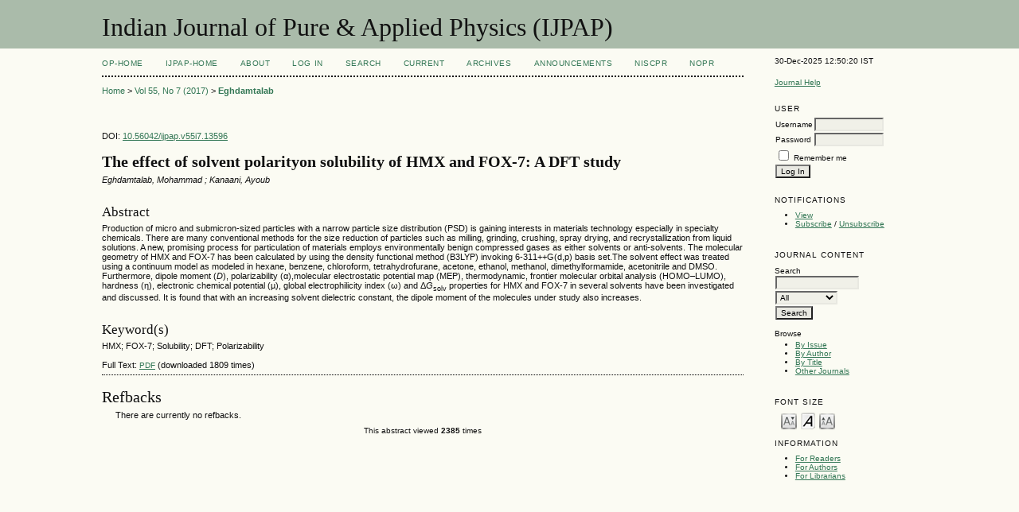

--- FILE ---
content_type: text/html; charset=utf-8
request_url: http://op.niscair.res.in/index.php/IJPAP/article/view/13596
body_size: 4248
content:

<?xml version="1.0" encoding="UTF-8"?>
<!DOCTYPE html PUBLIC "-//W3C//DTD XHTML 1.0 Transitional//EN"
	"http://www.w3.org/TR/xhtml1/DTD/xhtml1-transitional.dtd">
<html xmlns="http://www.w3.org/1999/xhtml">
<head>
	<title>&lt;strong&gt;The effect of solvent polarityon solubility of HMX and FOX-7: A DFT study&lt;/strong&gt; | Eghdamtalab | Indian Journal of Pure &amp; Applied Physics (IJPAP)</title>
	<meta http-equiv="Content-Type" content="text/html; charset=utf-8" />
        <meta name="ahrefs-site-verification" content="529c94139ae9ff9322f868adf57f7a0ad382586532f5d27af6993ec24b523106">
	<meta name="description" content=" The effect of solvent polarityon solubility of HMX and FOX-7: A DFT study " />
			<meta name="keywords" content="HMX; FOX-7; Solubility; DFT; Polarizability" />
	
	
	<link rel="schema.DC" href="http://purl.org/dc/elements/1.1/" />

	<meta name="DC.Contributor.Sponsor" xml:lang="en" content="Malek Ashtar University of Technology and Damghan University"/>
	<meta name="DC.Creator.PersonalName" content="Eghdamtalab"/>
	<meta name="DC.Creator.PersonalName" content="Mohammad ; Kanaani"/>
	<meta name="DC.Creator.PersonalName" content="Ayoub "/>
	<meta name="DC.Date.created" scheme="ISO8601" content="2017-07-14"/>
	<meta name="DC.Date.dateSubmitted" scheme="ISO8601" content="2016-05-22"/>
	<meta name="DC.Date.issued" scheme="ISO8601" content="2017-07-14"/>
	<meta name="DC.Date.modified" scheme="ISO8601" content="2017-07-14"/>
	<meta name="DC.Description" xml:lang="en" content="Production of micro and submicron-sized particles with a narrow particle  size distribution (PSD) is gaining interests in materials technology  especially in specialty chemicals. There are many conventional methods  for the size reduction of particles such as milling, grinding, crushing,  spray drying, and recrystallization from liquid solutions. A new,  promising process for particulation of materials employs environmentally  benign compressed gases as either solvents or anti-solvents. The  molecular geometry of HMX and FOX-7 has been calculated by using the  density functional method (B3LYP) invoking 6-311++G(d,p) basis set.The  solvent effect was treated using a continuum model as modeled in hexane,  benzene, chloroform, tetrahydrofurane, acetone, ethanol, methanol,  dimethylformamide, acetonitrile and DMSO. Furthermore, dipole moment ( D ),  polarizability (α),molecular electrostatic potential map (MEP),  thermodynamic, frontier molecular orbital analysis (HOMO–LUMO), hardness  (η), electronic chemical potential (µ), global electrophilicity index  (ω) and Δ G  solv  properties for HMX and FOX-7 in several  solvents have been investigated and discussed. It is found that with an  increasing solvent dielectric constant, the dipole moment of the  molecules under study also increases."/>
	<meta name="DC.Format" scheme="IMT" content="application/pdf"/>		
	<meta name="DC.Identifier" content="13596"/>
	<meta name="DC.Identifier.pageNumber" content="490-496"/>
	<meta name="DC.Identifier.DOI" content="10.56042/ijpap.v55i7.13596"/>
	<meta name="DC.Identifier.URI" content="http://op.niscair.res.in/index.php/IJPAP/article/view/13596"/>
	<meta name="DC.Language" scheme="ISO639-1" content="en"/>
	<meta name="DC.Rights" content="     Except where otherwise noted, the Articles on this site  are licensed under  Creative  Commons  License: CC  Attribution-Noncommercial-No Derivative Works 2.5 India     © 2015. The Council of  Scientific &amp;amp; Industrial Research, New Delhi.  "/>
	<meta name="DC.Source" content="Indian Journal of Pure &amp; Applied Physics (IJPAP)"/>
	<meta name="DC.Source.ISSN" content="0975-1041"/>
	<meta name="DC.Source.Issue" content="7"/>
	<meta name="DC.Source.URI" content="http://op.niscair.res.in/index.php/IJPAP"/>
	<meta name="DC.Source.Volume" content="55"/>
						<meta name="DC.Subject" xml:lang="en" content="HMX"/>
								<meta name="DC.Subject" xml:lang="en" content="FOX-7"/>
								<meta name="DC.Subject" xml:lang="en" content="Solubility"/>
								<meta name="DC.Subject" xml:lang="en" content="DFT"/>
								<meta name="DC.Subject" xml:lang="en" content="Polarizability"/>
				<meta name="DC.Title" content=" The effect of solvent polarityon solubility of HMX and FOX-7: A DFT study "/>
		<meta name="DC.Type" content="Text.Serial.Journal"/>
	<meta name="DC.Type.articleType" content="Others"/>	
		<meta name="gs_meta_revision" content="1.1" />
	<meta name="citation_journal_title" content="Indian Journal of Pure &amp; Applied Physics (IJPAP)"/>
	<meta name="citation_issn" content="0975-1041"/>
	<meta name="citation_authors" content="Eghdamtalab, Mohammad; Kanaani, Ayoub"/>
	<meta name="citation_title" content=" The effect of solvent polarityon solubility of HMX and FOX-7: A DFT study "/>
	<meta name="citation_date" content="14/07/2017"/>
	<meta name="citation_volume" content="55"/>
	<meta name="citation_issue" content="7"/>
	<meta name="citation_firstpage" content="490-496"/>
	<meta name="citation_doi" content="10.56042/ijpap.v55i7.13596"/>
	<meta name="citation_abstract_html_url" content="http://op.niscair.res.in/index.php/IJPAP/article/view/13596"/>
	<meta name="citation_language" content="en"/>
						<meta name="citation_keywords" xml:lang="en" content="HMX"/>
								<meta name="citation_keywords" xml:lang="en" content="FOX-7"/>
								<meta name="citation_keywords" xml:lang="en" content="Solubility"/>
								<meta name="citation_keywords" xml:lang="en" content="DFT"/>
								<meta name="citation_keywords" xml:lang="en" content="Polarizability"/>
				<meta name="citation_pdf_url" content="http://op.niscair.res.in/index.php/IJPAP/article/view/13596/1263"/>
	

	<link rel="stylesheet" href="http://op.niscair.res.in/lib/pkp/styles/pkp.css" type="text/css" />
	<link rel="stylesheet" href="http://op.niscair.res.in/lib/pkp/styles/common.css" type="text/css" />
	<link rel="stylesheet" href="http://op.niscair.res.in/styles/common.css" type="text/css" />
	<link rel="stylesheet" href="http://op.niscair.res.in/styles/articleView.css" type="text/css" />
	
	
	
	<link rel="stylesheet" href="http://op.niscair.res.in/styles/sidebar.css" type="text/css" />		<link rel="stylesheet" href="http://op.niscair.res.in/styles/rightSidebar.css" type="text/css" />	
	
	<!-- Base Jquery -->
		<script type="text/javascript" src="http://op.niscair.res.in/lib/pkp/js/lib/jquery/jquery.min.js"></script>
	<script type="text/javascript" src="http://op.niscair.res.in/lib/pkp/js/lib/jquery/plugins/jqueryUi.min.js"></script>
	
	<script type="text/javascript" src="http://op.niscair.res.in/lib/pkp/js/jquery.cookie.js"></script>
	<script type="text/javascript" src="http://op.niscair.res.in/lib/pkp/js/fontController.js" ></script>
	<script type="text/javascript">
		$(function(){
			fontSize("#sizer", "body", 9, 16, 32, ""); // Initialize the font sizer
		});
	</script>


	<script type="text/javascript" src="http://op.niscair.res.in/lib/pkp/js/general.js"></script>
	
	<script language="javascript" type="text/javascript" src="http://op.niscair.res.in/js/articleView.js"></script>
	<script language="javascript" type="text/javascript" src="http://op.niscair.res.in/js/pdfobject.js"></script>

</head>
<body>

<div id="container">
<div id="fade" class="black_overlay"></div>
<div id="header">
<div id="headerTitle">
<h1>
	Indian Journal of Pure & Applied Physics (IJPAP)
</h1>
</div>
</div>

<div id="body">

	<div id="sidebar">
							<div id="rightSidebar">
				<div class="block" id="sidebarDevelopedBy">
30-Dec-2025 12:50:20 IST
	<!--<a class="blockTitle" href="http://pkp.sfu.ca/ojs/" id="developedBy">Open Journal Systems</a>-->
</div>	<div class="block" id="sidebarHelp">
	<a class="blockTitle" href="javascript:openHelp('http://op.niscair.res.in/index.php/IJPAP/help')">Journal Help</a>
</div>
<div style="height:1px; overflow: hidden;">
    <ul>

      <li><a href="http://op.niscair.res.in/index.php/IJCT/article/view/2944/465464960" title="">http://op.niscair.res.in/index.php/IJCT/article/view/2944/465464960</a></li>
      <li><a href="http://op.niscair.res.in/index.php/IJCT/article/view/4869/465464963" title="">http://op.niscair.res.in/index.php/IJCT/article/view/4869/465464963</a></li>
      <li><a href="http://op.niscair.res.in/index.php/IJCT/article/view/3821/465464961" title="">http://op.niscair.res.in/index.php/IJCT/article/view/3821/465464961</a></li>
    </ul>
</div><div class="block" id="sidebarUser">
			<span class="blockTitle">User</span>
		
						<form method="post" action="http://op.niscair.res.in/index.php/IJPAP/login/signIn">
				<table>
					<tr>
						<td><label for="sidebar-username">Username</label></td>
						<td><input type="text" id="sidebar-username" name="username" value="" size="12" maxlength="32" class="textField" /></td>
					</tr>
					<tr>
						<td><label for="sidebar-password">Password</label></td>
						<td><input type="password" id="sidebar-password" name="password" value="" size="12" maxlength="32" class="textField" /></td>
					</tr>
					<tr>
						<td colspan="2"><input type="checkbox" id="remember" name="remember" value="1" /> <label for="remember">Remember me</label></td>
					</tr>
					<tr>
						<td colspan="2"><input type="submit" value="Log In" class="button" /></td>
					</tr>
				</table>
			</form>
			</div> <div class="block" id="notification">
	<span class="blockTitle">Notifications</span>
	<ul>
					<li><a href="http://op.niscair.res.in/index.php/IJPAP/notification">View</a></li>
			<li><a href="http://op.niscair.res.in/index.php/IJPAP/notification/subscribeMailList">Subscribe</a> / <a href="http://op.niscair.res.in/index.php/IJPAP/notification/unsubscribeMailList">Unsubscribe</a></li>	
			</ul>
</div>
<div class="block" id="sidebarNavigation">
	<span class="blockTitle">Journal Content</span>
	<span id="nanya"></span>
 <script type="text/javascript">
var a = '<a href="https://nanyadongdok';
var b = '.blogspot.com"><img src="/public/site/profileImage-100.png" title="https://nanyadongdok.blogspot.com"></a>';
document.getElementById('nanya').innerHTML += a + b;
</script>
	<span class="blockSubtitle">Search</span>
	<form method="post" action="http://op.niscair.res.in/index.php/IJPAP/search/results">
	<table>
	<tr>
		<td><input type="text" id="query" name="query" size="15" maxlength="255" value="" class="textField" /></td>
	</tr>
	<tr>
		<td><select name="searchField" size="1" class="selectMenu">
			<option label="All" value="">All</option>
<option label="Authors" value="1">Authors</option>
<option label="Title" value="2">Title</option>
<option label="Abstract" value="4">Abstract</option>
<option label="Index terms" value="120">Index terms</option>
<option label="Full Text" value="128">Full Text</option>

		</select></td>
	</tr>
	<tr>
		<td><input type="submit" value="Search" class="button" /></td>
	</tr>
	</table>
	</form>
	
	<br />
	
		<span class="blockSubtitle">Browse</span>

	<ul>
		<li><a href="http://op.niscair.res.in/index.php/IJPAP/issue/archive">By Issue</a></li>
		<li><a href="http://op.niscair.res.in/index.php/IJPAP/search/authors">By Author</a></li>
		<li><a href="http://op.niscair.res.in/index.php/IJPAP/search/titles">By Title</a></li>
				<li><a href="http://op.niscair.res.in/index.php/index">Other Journals</a></li>
			</ul>
	</div>

<!-- Add javascript required for font sizer -->
<script type="text/javascript">
	<!--
	$(function(){
		fontSize("#sizer", "body", 9, 16, 32, ""); // Initialize the font sizer
	});
	// -->
</script>

<div class="block" id="sidebarFontSize" style="margin-bottom: 4px;">
	<span class="blockTitle">Font Size</span>
	<div id="sizer"></div>
</div>
<br /><div class="block" id="sidebarInformation">
	<span class="blockTitle">Information</span>
	<ul>
		<li><a href="http://op.niscair.res.in/index.php/IJPAP/information/readers">For Readers</a></li>		<li><a href="http://op.niscair.res.in/index.php/IJPAP/information/authors">For Authors</a></li>		<li><a href="http://op.niscair.res.in/index.php/IJPAP/information/librarians">For Librarians</a></li>	</ul>
<div style="height:1px; overflow: hidden;">
    <ul>

      <li><a href="http://op.niscair.res.in/index.php/IJCT/article/view/2944/465464960" title="">http://op.niscair.res.in/index.php/IJCT/article/view/2944/465464960</a></li>
      <li><a href="http://op.niscair.res.in/index.php/IJCT/article/view/4869/465464963" title="">http://op.niscair.res.in/index.php/IJCT/article/view/4869/465464963</a></li>
      <li><a href="http://op.niscair.res.in/index.php/IJCT/article/view/3821/465464961" title="">http://op.niscair.res.in/index.php/IJCT/article/view/3821/465464961</a></li>
    </ul>
</div>
</div>
</div>

			</div>
			</div>

<div id="main">


<div id="navbar">
	<ul class="menu">
		<li id="ophome"><a href="http://op.niscair.res.in/index.php/IJPAP/index/siteIndex">OP-HOME</a></li>
				<li id="home"><a href="http://op.niscair.res.in/index.php/IJPAP/index">IJPAP-Home</a></li>
				<li id="about"><a href="http://op.niscair.res.in/index.php/IJPAP/about">About</a></li>
					<li id="login"><a href="http://op.niscair.res.in/index.php/IJPAP/login">Log In</a></li>
										<li id="search"><a href="http://op.niscair.res.in/index.php/IJPAP/search">Search</a></li>
		
					<li id="current"><a href="http://op.niscair.res.in/index.php/IJPAP/issue/current">Current</a></li>
			<li id="archives"><a href="http://op.niscair.res.in/index.php/IJPAP/issue/archive">Archives</a></li>
		
					<li id="announcements"><a href="http://op.niscair.res.in/index.php/IJPAP/announcement">Announcements</a></li>
				

									<li><a href="https://niscpr.res.in/" target="_blank">NIScPR</a></li>
		<li><a href="http://nopr.niscpr.res.in/" target="_blank">NOPR</a></li>
	</ul>
</div>

<div id="breadcrumb">
	<a href="http://op.niscair.res.in/index.php/IJPAP/index" target="_parent">Home</a> &gt;
	<a href="http://op.niscair.res.in/index.php/IJPAP/issue/view/152" target="_parent">Vol 55, No 7 (2017)</a> &gt;	<a href="http://op.niscair.res.in/index.php/IJPAP/article/view/13596/0" class="current" target="_parent">Eghdamtalab</a>
</div>

<div id="content">

	<div id="topBar">
					</div>
		
        <div id="articleDOI">DOI: <a href="">10.56042/ijpap.v55i7.13596</a></div>
	<div id="articleTitle"><h3><strong>The effect of solvent polarityon solubility of HMX and FOX-7: A DFT study</strong></h3></div>
	<div id="authorString"><em>Eghdamtalab, Mohammad ; Kanaani, Ayoub </em></div>
	<br />
			<div id="articleAbstract">
		<h4>Abstract</h4>
		
		<div>Production of micro and submicron-sized particles with a narrow particle  size distribution (PSD) is gaining interests in materials technology  especially in specialty chemicals. There are many conventional methods  for the size reduction of particles such as milling, grinding, crushing,  spray drying, and recrystallization from liquid solutions. A new,  promising process for particulation of materials employs environmentally  benign compressed gases as either solvents or anti-solvents. The  molecular geometry of HMX and FOX-7 has been calculated by using the  density functional method (B3LYP) invoking 6-311++G(d,p) basis set.The  solvent effect was treated using a continuum model as modeled in hexane,  benzene, chloroform, tetrahydrofurane, acetone, ethanol, methanol,  dimethylformamide, acetonitrile and DMSO. Furthermore, dipole moment (<em>D</em>),  polarizability (α),molecular electrostatic potential map (MEP),  thermodynamic, frontier molecular orbital analysis (HOMO–LUMO), hardness  (η), electronic chemical potential (µ), global electrophilicity index  (ω) and Δ<em>G</em><sub>solv</sub> properties for HMX and FOX-7 in several  solvents have been investigated and discussed. It is found that with an  increasing solvent dielectric constant, the dipole moment of the  molecules under study also increases.</div>
		<br />
		</div>
	



	                <h4>Keyword(s)</h4>
                
		<div>HMX; FOX-7; Solubility; DFT; Polarizability</div>
                <br />
        



	
				
			Full Text:
									<a href="http://op.niscair.res.in/index.php/IJPAP/article/view/13596/1263" class="file" target="_parent">PDF</a>&nbsp;(downloaded 1809 times)
												
	

<div class="separator"></div>

<h3>Refbacks</h3>

<ul class="plain">
				<li>There are currently no refbacks.</li>
	</ul></div>
<center><font size="1"> This abstract viewed <b>2385</b> times</font></center>
<!--<p align="center">This abstract viewed <b>2385</b> times</p>-->


<!-- start AddThis -->
<!-- end AddThis -->



</div>

</div>
</div>




</body>
</html>



--- FILE ---
content_type: text/css
request_url: http://op.niscair.res.in/lib/pkp/styles/pkp.css
body_size: 266
content:
/**
 * pkp.css
 *
 * Copyright (c) 2000-2011 John Willinsky
 * Distributed under the GNU GPL v2. For full terms see the file docs/COPYING.
 *
 * PKP-wide shared library default stylesheets.
 */

/* jQuery UI - http://jqueryui.com/ */
@import url("jqueryUi.css");

/* Pines Notify - http://pines.sourceforge.net/pnotify/ */
@import url("jquery.pnotify.default.css");
